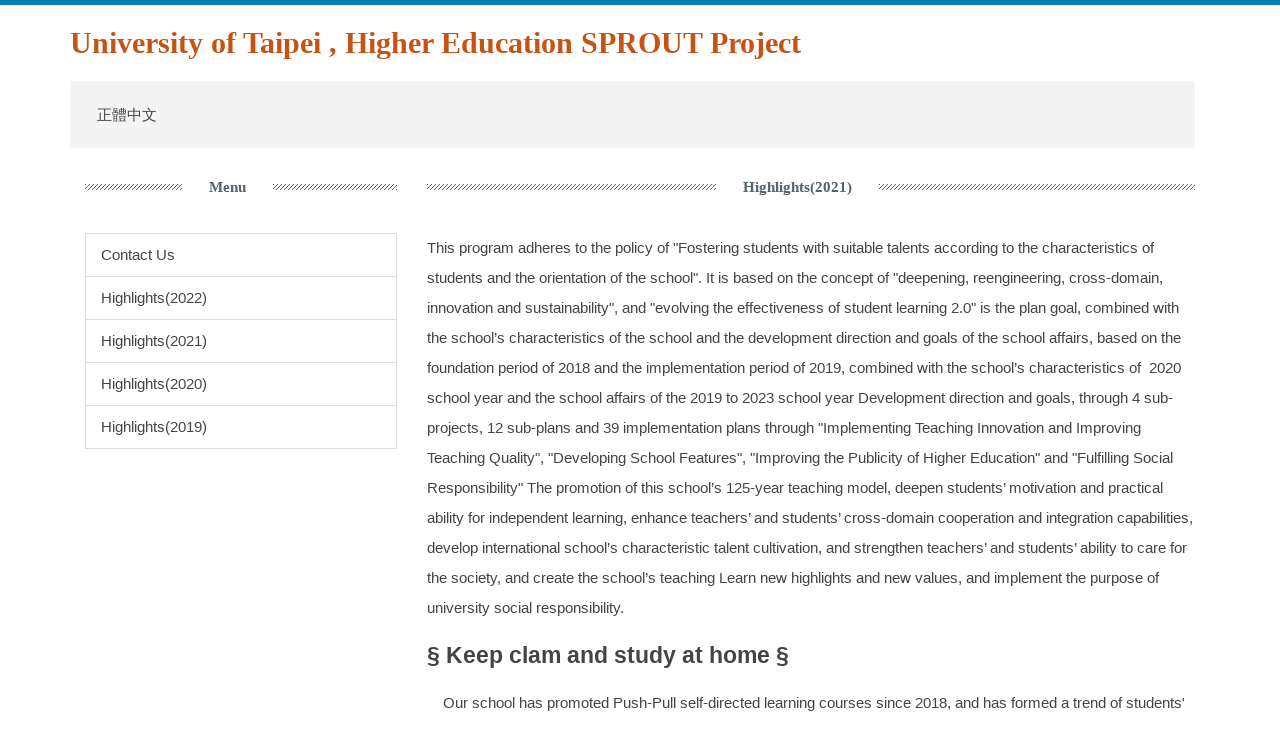

--- FILE ---
content_type: text/html; charset=UTF-8
request_url: https://hesp.utaipei.edu.tw/p/405-1108-109001,c8998.php
body_size: 14855
content:
<!DOCTYPE html>
<html lang="zh-Hant">
<head>


<meta http-equiv="Content-Type" content="text/html; charset=utf-8">
<meta http-equiv="X-UA-Compatible" content="IE=edge,chrome=1" />
<meta name="viewport" content="initial-scale=1.0, user-scalable=1, minimum-scale=1.0, maximum-scale=3.0">
<meta name="apple-mobile-web-app-capable" content="yes">
<meta name="apple-mobile-web-app-status-bar-style" content="black">
<meta name="keywords" content="請填寫網站關鍵記事，用半角逗號(,)隔開" />
<meta name="description" content="&lt;p&gt;This program adheres to the policy of &amp;quot;Fostering students with suitable talents according to the characteristics of stud...&lt;/p&gt;" />
<meta property="og:image"  content="https://hesp.utaipei.edu.tw/var/file/108/1108/msys_1108_665211_91939.png" />

<meta content="index,follow" name="robots">

<meta property="og:image"  content="/var/file/108/1108/msys_1108_4754787_58430.png" />

<title>Highlights(2021) </title>

<link rel="shortcut icon" href="/var/file/108/1108/msys_1108_4754787_58430.png" type="image/x-icon" />
<link rel="icon" href="/var/file/108/1108/msys_1108_4754787_58430.png" type="image/x-icon" />
<link rel="bookmark" href="/var/file/108/1108/msys_1108_4754787_58430.png" type="image/x-icon" />

<link rel="apple-touch-icon-precomposed" href="/var/file/108/1108/msys_1108_4754787_58430.png">
<link rel="apple-touch-icon" href="/var/file/108/1108/msys_1108_4754787_58430.png">

<link rel="stylesheet" href="/var/file/108/1108/mobilestyle/combine-zh-tw.css?t=19641e923e" type="text/css" />
<script language="javascript"><!--
 var isHome = false 
 --></script>
<script language="javascript"><!--
 var isExpanMenu = false 
 --></script>
<script type="text/javascript" src="/var/file/js/m_20250703.js" ></script>
</head>
<style>
                  div.outer {
                     width: 1000px;
                  }
                  body{background:#FFFFFF !important;.header{
border-top: none;
} 


.mn-static{
padding-bottom:0;
border-bottom: 0px;
} }
body a{}
body a:hover{}
body a:visited{}
               </style> 
<body class="page_mobileptdetail webfree webw3c">

<div class="wrap">


<a href="#start-C" class="focusable" title="跳到主要內容區">跳到主要內容區</a>


<div class="fpbgvideo"></div>
<div class="minner">

<div id="Dyn_head">
<div momark="5436baa9e0ff6a550a5e0dc9c0c7e3aa" modiv="Dyn_head" moid="5" moname="Page Header" mocg="mobilehead" monbr="337">
<div class="header">
	<div class="minner container">





	
<div class="selfhead">
      <div class="meditor">
	
      
      <h1 style="font-family: Daniel Black;color: #c65213;font-family:Daniel Black;">University of Taipei , Higher Education SPROUT Project</h1>

<div style="background: #f4f4f4;margin-right: 15px;margin-bottom: 8px;padding: 1.5em 1.8em;"><a href="/app/index.php">正體中文</a></div>

   






		</div>
</div>






	</div>
</div>
<script language="javascript">

	tabSwitch("a7698aea7735714726a6f55b98d3169eb_MenuTop");



if(typeof(_LoginHln)=='undefined') var _LoginHln = new hashUtil();

if(typeof(_LogoutHln)=='undefined') var _LogoutHln = new hashUtil();

if(typeof(_HomeHln)=='undefined') var _HomeHln = new hashUtil();

if(typeof(_InternalHln)=='undefined') var _InternalHln = new hashUtil();


$(document).ready(function(){
   if(typeof(loginStat)=='undefined') {
   	if(popChkLogin()) loginStat="login";
   	else loginStat="logout";
	}
	dealHln(isHome,loginStat,$('div.hdmenu'));

	
	
});

var firstWidth = window.innerWidth;
function mobilehead_widthChangeCb() {
if((firstWidth>=767 && window.innerWidth<767) || (firstWidth<767 && window.innerWidth>=767))  location.reload();
if(window.innerWidth <767) {
setTimeout(()=>{
	var div = document.getElementsByClassName('mycollapse');
	if(div=='undefined' || div.length==0) div = document.getElementsByClassName('nav-toggle navbar-collapse iosScrollToggle');
   div = div[0];
   //var focusableElements = div.querySelectorAll('li>a[href], button, input[type="text"], select, textarea');
   var focusableElements = div.querySelectorAll('a[href], button, input[type="text"], select, textarea');
	focusableElements[focusableElements.length-1].addEventListener('keydown', function(event) {
   	if (event.key === 'Tab') {
      	$(".hdmenu .dropdown").removeClass("open");
         var button= document.getElementsByClassName('navbar-toggle');
         button= button[0];
         button.click();
      }
	});
},1000);
}else{
	var div = document.getElementsByClassName('mycollapse');
   if(div=='undefined' || div.length==0) div = document.getElementsByClassName('nav-toggle navbar-collapse iosScrollToggle');
   div = div[0];
   var focusableElements = div.querySelectorAll('a[href]');
   focusableElements[focusableElements.length-1].addEventListener('keydown', function(event) {
      if (event.key === 'Tab') {
         $(".hdmenu .dropdown").removeClass("open");
      }
   });
}
}
window.addEventListener('resize', mobilehead_widthChangeCb);
mobilehead_widthChangeCb();
</script>
<noscript>本功能需使用支援JavaScript之瀏覽器才能正常操作</noscript>
<!-- generated at Sun Nov 09 2025 01:09:29 --></div momark="5436baa9e0ff6a550a5e0dc9c0c7e3aa" file="/var/cache/108/1108/modules/mobilehead/46/mobilehead-337.htm.zh-tw" moparam="$Seq=337" expire="2099-12-31" save="0" Restrict="0">
</div>

<main id="main-content">
<div class="main">
<div class="minner">

	
	
<div class="row col2 row_0">
	<div class="mrow container">
		
			
			
			
			
				
        		
         	
				<div class="col col_01">
					<div class="mcol">
					
						
						
						<div id="Dyn_1_1" class="M19808  ">
<div momark="5436baa9e0ff6a550a5e0dc9c0c7e3aa"  modiv="Dyn_1_1" moid="19808" moname="Menu" mocg="mobile_mnu_mstr" monbr="314">
<div class="usermodoutter"><style type="text/css">.
.engtittleBG{

}
header.engtittle{
font-family:"Microsoft JhengHei";
  text-align: center;
    background: url('/plugin/mobile/style/13/images/style1_bg.png') repeat-x center;
    padding-right: 1.8em;
color: #57636c;
}
</style>
<div class="engtittleBG" style="padding: 20px 0;">
<header class="engtittle"><strong><span style="background:#fff; padding:1.8em;">Menu</span></strong></header>
</div>

<div font-family:="">

	<button class="btn btn-primary cgmenu-toggle collapsed" role="button" data-toggle="collapse" data-target=".a238e89f28570663824bbb3ceaa604f2d_RandClass" aria-expanded="false" aria-controls="collapseExample">Menu</button>

<div class="module module-cgmenu module-menu  a238e89f28570663824bbb3ceaa604f2d_RandClass">
	<header class="mt ">
	 
	<h2 class="mt-title">Menu</h2>
</header>

	<section class="mb">
		<ul class="cgmenu list-group dropmenu-right" id="a238e89f28570663824bbb3ceaa604f2d_MenuTop">
		
				
			<li class="list-group-item dropdown" id="Menu_1821" >
				<a   title="Contact Us" class="" href="/p/404-1108-109004.php" >Contact Us
					
				</a>
					
			</li>
		
				
			<li class="list-group-item dropdown" id="Menu_1820" >
				<a   title="Highlights(2022)" class="" href="/p/412-1108-8998.php" >Highlights(2022)
					
				</a>
					
			</li>
		
				
			<li class="list-group-item dropdown" id="Menu_1822" >
				<a   title="Highlights(2021)" class="" href="/p/404-1108-109001.php" >Highlights(2021)
					
				</a>
					
			</li>
		
				
			<li class="list-group-item dropdown" id="Menu_1823" >
				<a   title="Highlights(2020)" class="" href="/p/404-1108-109002.php" >Highlights(2020)
					
				</a>
					
			</li>
		
				
			<li class="list-group-item dropdown" id="Menu_1824" >
				<a   title="Highlights(2019)" class="" href="/p/404-1108-109003.php" >Highlights(2019)
					
				</a>
					
			</li>
		
		</ul>
	</section>
</div>

<script language="javascript">

	tabSwitch("a238e89f28570663824bbb3ceaa604f2d_MenuTop");	




if(typeof(_LoginHln)=='undefined') var _LoginHln = new hashUtil();

if(typeof(_LogoutHln)=='undefined') var _LogoutHln = new hashUtil();

if(typeof(_HomeHln)=='undefined') var _HomeHln = new hashUtil();

if(typeof(_InternalHln)=='undefined') var _InternalHln = new hashUtil();


$(document).ready(function(){
	if(typeof(loginStat)=='undefined') {
   	if(popChkLogin()) loginStat="login";
   	else loginStat="logout";
	}
	dealHln(isHome,loginStat,$("div.module-menu"));
});

$("ul.dropdown-menu").each(function(){
	if($(this).has("li").length == 0){
		$(this).parent().find("b.caret").remove();
		$(this).remove();
	}
});

</script>
</div>
</div>
</div momark="5436baa9e0ff6a550a5e0dc9c0c7e3aa" file="/var/cache/108/1108/modules/mobile_mnu_mstr/23/mobile_mnu_mstr-314.htm.zh-tw" moparam="%24Seq%3D%22109001%22%3B%24Part%3D%22109001%22%3B%24Cg%3D%228998%22%3B%24Rcg%3D%22%22%3B%24Page%3D%220%22%3B%3B%24Mnu%3D314%3B" expire="" save="0" Restrict="">
</div>

					
					</div>
				</div> 
			 
		
			
			
			
			
				
        		
         	
				<div class="col col_02">
					<div class="mcol">
					
						
						
						<div id="Dyn_2_1" class="M23  ">
<div momark="5436baa9e0ff6a550a5e0dc9c0c7e3aa"  modiv="Dyn_2_1" moid="23" moname="Part Detail" mocg="mobileptdetail" monbr="109001,c8998">
<div class="usermodoutter"><style type="text/css">.
.engtittleBG{

}
header.engtittle{
font-family:"Microsoft JhengHei";
  text-align: center;
    background: url('/plugin/mobile/style/13/images/style1_bg.png') repeat-x center;
    padding-right: 1.8em;
color: #57636c;
}
</style>
<div class="engtittleBG" style="padding: 20px 0;">
<header class="engtittle"><strong><span style="background:#fff; padding:1.8em;">Highlights(2021)</span></strong></header>
</div>

<div font-family:="">




<div class="module module-detail ">
	<div class="module-inner">
	<section class="mb">
		<div class="mpgtitle">
		<h2 class="hdline">Highlights(2021)</h2>
		</div>
		<div class="mcont">
			

			



<div class="mpgdetail">
	
		
 		
		
		
		
		
	
	
   <div class="meditor"><p>This program adheres to the policy of &quot;Fostering students with suitable talents according to the characteristics of students and the orientation of the school&quot;. It is based on the concept of &quot;deepening, reengineering, cross-domain, innovation and sustainability&quot;, and &quot;evolving the effectiveness of student learning 2.0&quot; is the plan goal, combined with the school&rsquo;s characteristics of the school and the development direction and goals of the school affairs, based on the foundation period of 2018 and the implementation period of 2019, combined with the school&rsquo;s characteristics of&nbsp;&nbsp;2020 school year and the school affairs of the 2019 to 2023 school year Development direction and goals, through 4 sub-projects, 12 sub-plans and 39 implementation plans through &quot;Implementing Teaching Innovation and Improving Teaching Quality&quot;, &quot;Developing School Features&quot;, &quot;Improving the Publicity of Higher Education&quot; and &quot;Fulfilling Social Responsibility&quot; The promotion of this school&rsquo;s 125-year teaching model, deepen students&rsquo; motivation and practical ability for independent learning, enhance teachers&rsquo; and students&rsquo; cross-domain cooperation and integration capabilities, develop international school&rsquo;s characteristic talent cultivation, and strengthen teachers&rsquo; and students&rsquo; ability to care for the society, and create the school&rsquo;s teaching Learn new highlights and new values, and implement the purpose of university social responsibility.</p>

<h2><strong>&sect; Keep clam and study at home&nbsp;&sect;</strong>&nbsp;</h2>

<p>&nbsp; &nbsp; Our school has promoted Push-Pull self-directed learning courses since 2018, and has formed a trend of students&#39; self-directed learning on campus. To meet the learning needs of our students and provide them with uninterrupted and rich and diverse learning resources, self-learning courses changed its enrollment period from per-semester to monthly. Even during distance learning time and summer vacation, tms+ (Training Management System) with 24-hours uninterrupted learning and assessment, breaks the limitations of the time and space, provides students with flexible and diverse learning freedom, and uses multiple learning models, information and resources to stimulate students&#39; cross-domain learning and training second skill, and through the introduction of multiple professional teachers, broaden students&rsquo; learning horizons. In 2021, the program held 67 face to face-to-face courses and 28 online courses, and the number of participating students reached 5,541 persons. The number of courses increased by 3.5 times compared with year 2018, and the number of participating students increased by 5 times compared with 2018. At the same time, this program It also combines the three-level and three-review mechanism of the school&rsquo;s courses and the tms+ platform to open 14 courses which is included in general education self-learning credits. The number of courses taken has increased by 1.33 times compared with 2020, which shows that our students are not limited by time, space and environment. In addition to the learning of professional courses, the demand for cross-domain ablilty and the effectiveness of learning have increased significantly.</p>

<p>In 2021, our plan combines schools&rsquo; three-level and three-review mechanism and tms+ platform, holding &quot; English Marketing and Presentation&quot;, &quot; English Situational Listening and Speaking&quot;, and &quot;TOPIK I Test Skills&quot; , &quot;American Film and Television Culture and English&quot;, &quot;Easily Learn Japanese 2&quot;, &quot;Elder Sports Course Professional Training&quot;, &quot;Active Aging Sports Professional Course Practical Internship&quot;, &quot;TOEIC Strength Development Class&quot;, &quot;TOEIC Golden Certificate Writing and Speaking Class&quot;, &quot; Business Visual Graphic Design&quot;, &quot;TOEIC Test Practical Class&quot;, &quot;Adobe Illustrator Teaching&quot;, &quot;Excel Practice Application&quot;, a total of 14 classes in general education self-learning courses, participating students reached 768 persons, an increase of 1.33 times compared with 2020. In summary, since our school has promoted free elective credits and flexible electives since course reform, the effectiveness of promoting students&#39; learning autonomy and freedom has been greatly improved.</p>

<p>&nbsp;</p>

<h2><strong>&sect; Students producing online course on tms+ platform, inspires new learning model&nbsp;&sect;</strong></h2>

<p>&nbsp; &nbsp; In view of the changes in reading and listening habits of the new generation, YouTuber and Podcaster have become university students&rsquo; dreaming occupation. Moreover, in this era, everyone can be self-media, exporting ones professional knowledge is an indispensable skill for the new generation. Due to level 3 COVID-19 epidemic alert, our students (especially economically disadvantaged students) faced with the impact on the life and economy. Our plan combined with the plan to promote the tms+ platform which has built over the three years, &nbsp;we recruit students as a lecturer, encourage students to show their expertise or learning results during the epidemic and produce online courses on tms+ platform. Not only providing more diverse learning topics, but also solving the economic obstacle students encountered in epidemic. This event recruited 34 online courses in total, including diabolo, badminton, weightlifting, free diving, sports weight loss, afternoon tea dishes, Chinese cuisine, blog management, drama performances, Vietnamese culture, Hakka culture,class management, educational board games, etc. The diversity of courses shows our students&rsquo; talent and the diverse abilities, and the awards of approved course can alleviate students&rsquo; economic pressure who lost their part time job in epidemic.</p>

<p>&nbsp;</p>

<h2><strong>&sect;&nbsp;Cross-school online writing workshop in Chinese and English&nbsp;&sect;</strong></h2>

<p>&nbsp; &nbsp; To stimulate the motivation of our students in Chinese-English writing and reading, and to enhance their ability to express. We launched the &quot;Chinese-English Online Writing Worksop&quot; in tms+ system from, focusing on &quot;Close to Life and Promote Thinking&quot;. The school&rsquo;s professional consultant and industrial experts regularly publish designated topics, including social, technological, international, current affairs and other topics, and guide students to choose interesting topics to write by the introduction. Our senior Chinese and English professors review industrial experts as correction teachers and provide students writing comments and suggestion, providing interactive guidance for students to improve their writing through online discussion forums. Through peer reviews, excellent writing reward mechanism, participating students find the joy of writing from the attempts of multiple writing themes and find their own writing style in continuous writing, and form an independent writing and reading culture on campus.</p>

<p>In 2021, we carried out 2 sessions of &quot;Chinese-English Online Writing Workshop&quot;. Since students may not always have designated writing situations in their future, they need to discover issues in life. Therefore, difference from 2020, students have proposed and voted on topics by i-voting this year. This approach ensures that the direction of writing propositions is not out of touch with the students&rsquo; ideas and let student gradually explore the joy of writing through voting propositions. Moreover, this approach also encourage students to exert their observation skills and train their issue-setting ability, and become opinion leaders who can lead the direction of discussion.</p>

<p>In addition, in order to broaden students&rsquo; horizon of writing and reading and promoting the communicating between schools. Our workshop was opened to enrolment for students from colleges and universities across Taiwan in 2021. Among the 498 participating students(114 students from other schools), produced a total of 433 Chinese writing. 1,007 works in English writing, and 148 excellent writings were selected and from the selection to form a collection of excellent works, 30 of which are presented by students from other schools, and are published on our higher education SPROUT project webpage for colleges and universities across the country to observe and learn. In addition, to enhance the interaction and immediacy of learning, we invited teachers lecture writing analysis, answering students&rsquo; questions about writing, appreciating good writing , and analyzing the overall The pros and cons of writing through online or face-to-face in the end of workshop, and also awards students who selected for excellent writing.</p>

<h2><strong>&sect; &nbsp;Create creative, creative, and entrepreneurial atmosphere for students&nbsp;&nbsp;&sect;</strong></h2>

<p>&nbsp; &nbsp;&nbsp;&ldquo;@D.School: An experimental design academy&rdquo; promoted by this project adheres to the tenet of &quot;design thinking, future life needs, interdisciplinary innovation, and creative practice&quot;. It encourages students by planning diverse and serial thinking training and practical ability promotion courses Cross-faculty students view the world from the perspective of design thinking, propose imaginations for future life, and participate in exercises through actual cases to change society, and propose feasible solutions, products, and services for the needs of the general public. Courses includes &quot;Core characteristic courses&quot;, &quot;Topical and practical courses&quot;, &quot;Cross-field workshops&quot; and &quot;Micro-creation courses&quot;.</p>

<p>In 2020, a total of 3 core characteristic courses &quot;Visual communication design&quot;, &quot; Advanced image &quot;, &quot;Portfolio design&quot;, and a total of 7 topical and practical courses &quot;Illustrated Thinking: Career Exploration and Communication Expression&quot;, &quot;Independent Publishing Markets and Trends&quot;, &quot;Professional Workplace Image Creation&quot;, &quot;Illustration Brokerage and Intellectual Property Rights&quot;, &quot;Design Industry Career Management&quot;,1 cross-domain workshop &quot;Photographic Narrative Layout&quot;</p>

<p>, and a total of 6 micro-creation courses &quot;Needle Felting: Animal Pen Case&quot;, &quot;Cold Soap: Scent Experiment&quot;, &quot;Leather: Reincarnation of Waste Leather&quot;, &quot;Handmade Paper: Landscape on Paper with Seasons&quot;, &quot;Printing: New Look of Old Wood-Chair and Stool Type Dyeing Printing&quot;, &quot;Printing: Book Clothes Rejuvenation Technique: Continuous Stamp Printing&quot; A total of 529 students from different department participated, an increase of about 72% compared to 2020. In addition, in the hardware equipment, in order to meet the college&rsquo;s courses and activities, the college has experimental classrooms of the Future Life Creative Design Institute, digital output studios and &quot;d. design Store cultural design experimental store&quot; to provide students and teachers It is a creative base for brainstorming, creative refinement, hands-on practice, review and display of cultural and creative products.</p>

<p>In addition, in order to encourage student cross-field thinking, make students produce product, and face public feedback, @D School encourages students to propose original plans, branded products and services through the &quot;d. design Store cultural design experimental store&quot;. At the same time, the creative design internship center also assists students in matching internship opportunities with art, drama, digital art, cultural curation and other industry manufacturers. In 2021, students who participated in the college courses continued to develop original brand products. After prototype testing and production, a number of new works were produced, such as 10 pillows which is co-branding with University of Taipei,3 folder co-branding with our library, 4 school-mascot cap co-branding, 28 colorful new design T-Shirt, 4 self-developed design printed handbags, 4 original cup sleeve, storage bags, and 2 silk-printed canvas bags, 1 &quot;Jacaranda&quot; paper tree blossom ornaments and other cultural and creative products with campus characteristics. In addition, college held needle felting mini exhibition, the old wood recycled chair and stool type dyeing and printing exhibition, and hold the @D. School Teaching Achievement Exhibition in the multi-functional reading space on the fourth floor of the school library on November 28, 2021. Inviting representatives of 4 manufacturers including JY.artpaper, Yuen Foong Web to Print, National Theater and Concert Hall, and Rusuban Publishing Studio to participate in the guidance, showing that the college&rsquo;s learning outcomes in the past year.</p>

<h2><strong>&sect; &nbsp;The Cradle of Bilingual Teacher Training in Primary Schools&nbsp;&sect;</strong></h2>

<p>In response to the internationalization trend of global education and the Executive Yuan&rsquo;s bilingual country&rsquo;s policies, we promoted the bilingual teacher training project for national elementary schools through the &quot;English Teaching Research Center&quot; in 2021. In terms of promoting bilingual teacher training courses, it is aimed demand of teachers training to open bilingual teaching courses in physical education and art and literature. To enhance teacher education&rsquo; English teaching ability, besides organize teacher students&rsquo; English enhancement lectures and invite professional lecturers to perform bilingual teaching teachers to share teaching methods to improve their English ability; in the compilation of bilingual physical education textbooks, experts and scholars in various fields are invited to compile and publish classroom language manuals, and in-service teachers are provided as teaching aids. In addition, in order to enhance the capability of bilingual teaching for county teachers, our English Teaching Research Center cooperated with foreign experts and scholars to organize bilingual teaching and research camps in Taipei County, Yilan County, Chiayi County, and Hsinchu County to assist and improve county teachers&rsquo; bilingualism. The application of teachers in bilingual schools and bilingual classroom teaching is conducive to the improvement and continuous development of in-service teachers in teaching, enhancing the influence of bilingual teaching knowledge and ability, and the thinking about the fields and issues of academic research.</p>

<h2><strong>&sect; &nbsp;Competitive sports gold medalists and national sports&nbsp;&sect;</strong></h2>

<p>2021 was a very fruitful year in our school for winning gold medals in sport event at home and abroad. In international competitions, our school won the gold medal in men&#39;s doubles and the silver medal in women&#39;s singles respectively in the 2020 Tokyo Olympic badminton event. In addition, in domestic competitions, the school won 57 gold, 52 silver and 56 bronze in the 2021 National College Games, ranking first in the country in the number of awards, and it has grown 17 medals compared to 2020, which fully demonstrates that our school&rsquo;s strength as one of the most important universities for gold medalists.</p>

<h2><strong>&sect; &nbsp;Cultivation of innovative talents in a city full of caring&nbsp;&sect;</strong></h2>

<p>Our project integrates cross-domain courses and teaching resources of music, visual art and sports art, media design, history, geography and computer science to cultivate students&#39; ability to use digital technology for cultural creative creation and international performances. Expand digital technology, and cooperation with cultural creation industry, and strengthen students&#39; understanding and practical operation of digital technology combined with cultural creation and performance, so that students have professional skills for employment to meet future employment needs.In 2021, our students won the Gold Medal Award in the Guided Interpretation Design Group (foreign language category) in the &quot;2021 Tourism Cup&quot; with &quot;Old Understanding (Luodong) Roaming&quot;. Students cooperate with Taipei Xinyi community college, Songshan community college, Nangang elementary school, Zhongshan elementary school in activities such as drones, virtual reality and augmented reality, mapping and handling of campus tours, community safety, hometown historical development and landscape changes lectures and workshops. At the same time, our project show fully demonstrating both soft and hard power of our school to perform cross-domain talents through &quot;School Birthday Concert&quot;, &quot;2021 Concerto Night Concert&quot;, &quot;Lunch Time Concert&quot;, &quot;Graduation Concert&quot;, &quot;Internship Concert&quot;, and English dramas &quot;Behind the Curtain&quot; , &quot;Suspended and Restored&quot; visual arts annual special exhibition and annual sports performance.</p>

<p>In terms of cultivation of cross-domain talents in sports leisure and sports health for the elderly, our project not only trains students who is not athletes or specialize in physical education in our school has professional and cross-field communicating skills, and cultivates them to participate in leisure sports and health industry. Cross-domain cooperation between professional teachers and professional teachers of college of Education, the college of Humanities and Arts, the college of Science, the college of kinesiology Education, the college of city management, and active ageing sports institute to jointly develop the cross-domain innovative teaching model for senior sports guidance, cross-domain health care teaching model, micro-courses and credits course, cultivates students to have the ability to test the physical fitness of the elderly, process and analyze the data to provide the elderly with customized exercise prescriptions, and enhance their employment power in the elderly sports health industry.</p>

<p>In addition, as the nation&rsquo;s first cross-field&nbsp;city management&nbsp;professional training organization, in 2021, our school plans to conduct an industry-academic cooperation project with CPC Corporation&rsquo;s coffee brand &quot;Cup &amp; Go&quot; to cultivate students&rsquo; independent thinking, Creative design and implementation capabilities. And then compete with a total of 21 colleges and universities teams, provide marketing innovation services, transform CPC Corporation into a diversified business model, and assist integrate integrated marketing model through internet and entity in Taipei City Beitou and Xinyi Station, introduced CPC Corporation&rsquo;s coffee culture into the community. In addition, during the severe COVID-19 in 2021 and the implementation of nationwide level 3 epidemic alert, our teachers and students assisted Beitou Jiqing Village and Sanzhi Fucheng community to build community-owned media &quot;Beitou Jiqing Village - Local Creation&quot; fanstie and &quot;Sanzhi Waste Utilization Creative Museum&quot; fanstie, coaches local communication talents, assists communities in disseminating epidemic-related information and community product marketing, and tell community stories.</p>

<h2><strong>&sect; &nbsp;The practice of university social responsibility that the world and Taiwan can see&nbsp;&sect;</strong></h2>

<p>&nbsp;</p>

<p>2021 was a fruitful year for our school to implement university social responsibility. In second phase of promoting university social responsibility, among the two sprout type projects with school characteristics that our school received subsidies, Active Ageing Sports Institute won the 2021 Global Views Monthly USR Welfare Symbiosis Model Award, and the related report of this project was published twice in the world&#39;s largest International Counsel on Active Ageing (ICAA) Journal, 2021 Volume 20, Issue 4, let the world see University of Taipei. And the institute cooperate with Cathay Life Insurance Company which is also won Model Award to start CSR x USR industry-university cooperation. Besides, Center for Innovation Research and Practice on Smart Aging which is held &quot;Vision 2025&mdash;TAIPEIWAY &quot; project was awarded team prize of &quot;Taiwan Family 100 Mutual Aid and Symbiosis Practices Recruitment&quot; held by Xinyi Charity Foundation and won the &quot;Lifelong Learning Award&quot; of Senior School organized by Department of Education,Taipei City Government.</p>

<p>At the same time, in 2021, our school has cultivated and fostered USR outstanding teacher community, USR seed team and USR Hub project. This year, based on the school development and talent cultivation characteristics, and closely related to the uneven distribution of educational resources and the aging society in the Taipei metropolitan area, a USR outstanding teacher community, 4 USR seed teams, and 4 USR Hub projects were fostered. Regarding the issue of uneven distribution of educational resources, USR Hub &ldquo;Mental Therapy Product Design and Field Promotion- Innovation &nbsp;from Diverse Society and Disadvantaged Group Issues&rdquo;, &ldquo;Tribal Music Volunteers&rsquo; Dreams Take Off&rdquo;, USR seed teams &ldquo;Network Platform Establishment and Development for Disadvantaged Groups&rdquo;, &ldquo;Field Rejuvenation Project&rdquo;, &ldquo;Walking to Rural Areas, Being good together - New Taipei City Rural Service Education&rdquo;, &ldquo;Smart Cross-Education Technology Innovation for STEAM Application and Promotion&rdquo; and USR outstanding teacher community &ldquo;Integration of Multiple Leisure Activities Research on the career interest exploration and career exploration of youth with disabilities&rdquo;. Through inter-departmental and cross-domain cooperation between teachers and students, introduces school&rsquo;s excellent teaching profession, rich learning resources and related professionals into the rural and disadvantaged groups, put an end to social problems caused by the uneven distribution of educational resources. During the severe period of the COVID-19 epidemic, innovation is used to break through the gap in space. For example, the production of &ldquo;the Bros in Talk&rdquo; Podcast channel, through the production of themed programs, encourages students to pay attention to local development issues, cultivates digital marketing capabilities, and promotes local groups, moreover, improve the activity-promoting effectiveness, and then spur the development of local energy. In terms of aging society issues, our school&rsquo;s USR Hub Project &ldquo;Music Comforts people&mdash;Diversified Social Practices in Music&rdquo;, &ldquo;Young and Elderly Co-creation, a Friendly and Caring City for the Elderly with the Community as the Core&rdquo;, and USR seed team &ldquo;Young and Elderly, Happy Angels Move Up&rdquo;.&nbsp;</p>

<p>Aiming to prevention of physical aging, health-caring and lifelong education of the elderly. Our teams held multi-sports guidance and learning tutoring activities, and integrates the education of children and teenagers to create a social atmosphere of harmonious coexistence across generations.</p>

<h2><strong>&sect; &nbsp;</strong><strong>Ode to Christmas, Sharing Love Infinitely &sect; </strong></h2>

<p>Our school upholds the fine tradition of cultivating the sincerity and practice of students caring for the society and serving the public. Since 2013, we have cooperated with Taipei Municipal School of Special Education every Christmas to organize the warm and caring activities of &quot;Ode to Christmas, Sharing Love Infinitely&quot;. This event is based on the concept of our gold medalist to join celebrating Christmas in 2013. The school&rsquo;s badminton gold medalist Tai Tzu-Ying was invited to serve as the first and second event ambassador to promote &quot; Ode to Christmas, Sharing Love Infinitely&quot;. Our teachers and student volunteers who cooperate with Taipei Municipal School of Special Education for a long time, and students from college of kinesiology who have superb physical skills to participate in the planning activities. From 2017 to 2019, we have invited our school&rsquo;s outstanding gold medalists such as karate gold medalist Gu Shiau-shuang, badminton gold medalist Po Li-Wei, and Olympic badminton men&rsquo;s doubles gold medalists Lee Yang and Wang Chi-Lin as guests of the annual event. Moreover, through performances of playing violin, piano ensemble and four-handed play by department of music teachers, street dance, technical basketball, dagon and lion Dance, diabolo, drama, music and dance, as well as magic performances, interactive balloon games, lively interactive activities such as joy-driven jumping and delivery of Christmas gifts. Each year with teachers and students of Taipei Municipal School of Special Education to spend a happy Christmas festival, sharing the love and blessings of University of Taipei.&nbsp;</p>
</div>
	
	
	
</div>





		</div>
	</section>
	</div>
</div>



<div class="module module-misc">
	<div class="minner">
		<section class="mb">
			
			<div class="artctrl">
				
				<div class="PtStatistic">
					<em>瀏覽數:<i id='ada22e8adb2a5c8276a246215e5b7680b_PtStatistic_109001'></i><script>
					$(document).ready(function() {
						$.hajaxOpenUrl('/app/index.php?Action=mobileloadmod&Type=mobileptstatistic&Nbr=109001','#ada22e8adb2a5c8276a246215e5b7680b_PtStatistic_109001');
					})</script></em>
				</div>
				
				

					

				
			</div>
		</section>
	</div>
</div>




<script defer="defer">
$(document).ready(function(){
	$('.artctrl .addfav').click(function(){
		ptdetail_addfav();	
	});
  $('.share_btn').click(function(){
    $(this).siblings('.shareto').toggle();
  })
	function ptdetail_addfav(){
		if(popChkLogin()){
			if($(".artctrl .addfav").hasClass("active")){
				var url = "/app/index.php?Action=mobileaddtofav&Part=109001&Op=delfav";
			}else{
				var url = "/app/index.php?Action=mobileaddtofav&Part=109001&Op=addfav";
			}
			var a = [];
			$.post(url,a,function(data){
				d = eval("("+data+")");
				if(d.stat)
					$(".artctrl .addfav").addClass("active");
				else
					$(".artctrl .addfav").removeClass("active");
				mCallBack(data);
			});
		}
		else	showPopDiv($('#_pop_login.mpopdiv'),$('#_pop_login.mpopdiv .mbox'));
	}
	function ptdetail_chkfav(){
		var url = "/app/index.php?Action=mobileaddtofav&Part=109001&Op=chkfav";
		var a = [];
		$.post(url,a,function(data){
			d = eval("("+data+")");
			if(d.stat)
				$(".artctrl .addfav").addClass("active");
		});
	}
	ptdetail_chkfav();
	
	

	
});
</script>


</div>
</div>
</div momark="5436baa9e0ff6a550a5e0dc9c0c7e3aa" file="/var/cache/108/1108/modules/mobileptdetail/70/mobileptdetail-109001,c8998.htm.zh-tw" moparam="%24Seq%3D%22109001%22%3B%24Part%3D%22109001%22%3B%24Cg%3D%228998%22%3B%24Rcg%3D%22%22%3B%24Page%3D%220%22%3B%3B%24Seq%3D%22109001%22%3B%24Part%3D%22109001%22%3B%24Cg%3D%228998%22%3B%24Rcg%3D%22%22%3B%24Page%3D%220%22%3B%3B" expire="" save="0" Restrict="">
</div>

					
					</div>
				</div> 
			 
		
			
			
			
			 
		
	</div>
</div>
	

</div>
</div>
</main>



<div id="Dyn_footer">
<div momark="5436baa9e0ff6a550a5e0dc9c0c7e3aa" modiv="Dyn_footer" moid="9" moname="Page Footer" mocg="mobilefoot" monbr="0">
<div class="footer">
<div class="minner container">







<div class="copyright">
<div class="meditor">
	<link href="https://www.w3schools.com/w3css/4/w3.css" rel="stylesheet" />
<div>​​​​​​<img alt="Every Expert was once a beginner." height="101" src="/var/file/108/1108/img/1910/763584980.png" width="1500" /></div>
<!-- Footer -->

<footer class="w3-row-padding w3-padding-32">
<div class="w3-third">
<ul class="w3-ul">
	<li style="color:#86bcc7;border-bottom: none;"><span class="w3-large"><strong>相關連結</strong></span></li>
	<li style="padding: 4px 16px;border-bottom: none;"><a href="https://www.facebook.com/ut.ctld/?locale=zh_TW" rel="noopener" target="_blank"><span style="color:#999999;">Facebook</span></a><span style="color:#999999;"></span></li>
	<li style="padding: 4px 16px;border-bottom: none;"><a href="https://www.youtube.com/channel/UCx6-KGUE57eVfpz_0VOWarg" target="_blank"><span style="color:#999999;">YouTube頻道</span></a><span style="color:#999999;"></span></li>
	<li style="padding: 4px 16px;border-bottom: none;"><a href="https://www.utaipei.edu.tw/" target="_blank"><span style="color:#999999;">臺北市立大學</span></a><span style="color:#999999;"></span></li>
	<li style="padding: 4px 16px;border-bottom: none;"><a href="https://ctld.utaipei.edu.tw/" target="_blank"><span style="color:#999999;">臺北市立大學教學發展中心</span></a><span style="color:#999999;"></span></li>
	<li style="padding: 4px 16px;border-bottom: none;"><a href="https://usr.utaipei.edu.tw/" target="_blank"><span style="color:#999999;">臺北市立大學社會責任實踐計畫</span></a></li>
</ul>
</div>

<div class="w3-third">
<ul class="w3-ul">
	<li><span style="color:#86bcc7;"><span class="w3-large"><strong>博愛校區</strong></span></span><br />
	<span style="color:#999999;">10048 臺北市中正區愛國西路一號<br />
	02-2311-3040分機1861～1864</span></li>
</ul>
</div>

<div class="w3-third">
<ul class="w3-ul">
	<li><span style="color:#86bcc7;"><strong><span class="w3-large">天母校區</span></strong></span><br />
	<span style="color:#7f8c8d;">11153 臺北市士林區忠誠路二段101號<br />
	02-2871-8288分機7647</span></li>
</ul>

<div class="w3-container" style="float: right"><a href="/app/index.php" tittle="繁體"><button class="w3-button w3-cyan w3-margin-left w3-padding-small w3-round-xlarge">繁體</button></a><a href="/p/412-1108-8998.php" tittle="English"><button class="w3-button w3-cyan w3-margin-left w3-padding-small w3-round-xlarge">English</button></a>
</div>
</footer>
	
</div>
</div>


	<button class="toTop" role="button" title="回到頂部">
    	<span>回到頂部</span>
	</button>
<script>
	// 返回頂部
	$(document).ready(function(){
	    gotop();
	}); 
	$(window).scroll(function(){
	    gotop();
	});
	$('.toTop').click(function(){
	    $('html, body, .wrap').animate({scrollTop: '0px'}, 200);
		 $(".focusable").focus();
	});
	function gotop(){
	    var  winH = $(window).height();
	    var  scroll = $(window).scrollTop();
	    if(scroll > 100 ){
	        $('.toTop').show();
	    }
	    else {
	        $('.toTop').hide();
	    }
	}
	</script>




</div>
</div>
<!-- generated at Fri Nov 07 2025 21:42:06 --></div momark="5436baa9e0ff6a550a5e0dc9c0c7e3aa" file="/var/cache/108/1108/modules/mobilefoot/0/mobilefoot-0.htm.zh-tw" moparam="" expire="2099-12-31" save="0" Restrict="0">
</div>


</div>
</div>
<div class="fpbgvideo"></div>







<div id="_pop_tips" class="mtips">
	<div class="mbox">
	</div>
</div>
<div id="_pop_dialog" class="mdialog">
	<div class="minner">
		<div class="mcont">
		</div>
		<footer class="mdialog-foot">
        	<button type="submit" class="mbtn mbtn-s">OK</button>
        	<button type="submit" class="mbtn mbtn-c">Cancel</button>
		</footer>
	</div>
</div>

<div class="pswp" tabindex="-1" role="dialog" aria-hidden="true">
	<!-- Background of PhotoSwipe. 
	It's a separate element, as animating opacity is faster than rgba(). -->
	<div class="pswp__bg"></div>
		<!-- Slides wrapper with overflow:hidden. -->
		<div class="pswp__scroll-wrap">
		<!-- Container that holds slides. PhotoSwipe keeps only 3 slides in DOM to save memory. -->
		<!-- don't modify these 3 pswp__item elements, data is added later on. -->
		<div class="pswp__container">
			 <div class="pswp__item"></div>
			 <div class="pswp__item"></div>
			 <div class="pswp__item"></div>
		</div>
		<!-- Default (PhotoSwipeUI_Default) interface on top of sliding area. Can be changed. -->
		<div class="pswp__ui pswp__ui--hidden">
			<div class="pswp__top-bar">
				<!--  Controls are self-explanatory. Order can be changed. -->
					<div class="pswp__counter"></div>
					<button class="pswp__button pswp__button--close" title="Close (Esc)">Close (Esc)</button>
					<button class="pswp__button pswp__button--share" title="Share">Share</button>
					<button class="pswp__button pswp__button--fs" title="Toggle fullscreen">Toggle fullscreen</button>
					<button class="pswp__button pswp__button--zoom" title="Zoom in/out">Zoom in/out</button>
				  <!-- Preloader demo https://codepen.io/dimsemenov/pen/yyBWoR -->
				  <!-- element will get class pswp__preloader-active when preloader is running -->
				  <div class="pswp__preloader">
						<div class="pswp__preloader__icn">
						  <div class="pswp__preloader__cut">
							 <div class="pswp__preloader__donut"></div>
						  </div>
						</div>
				  </div>
			 </div>
			 <div class="pswp__share-modal pswp__share-modal--hidden pswp__single-tap">
				  <div class="pswp__share-tooltip"></div> 
			 </div>
			 <button class="pswp__button pswp__button--arrow--left" title="Previous (arrow left)">Previous (arrow left)</button>
			 <button class="pswp__button pswp__button--arrow--right" title="Next (arrow right)">Next (arrow right)</button>
			 <div class="pswp__caption">
				  <div class="pswp__caption__center"></div>
			 </div>
	</div>
</div>
</div>



<!--<script>NProgress.done();</script>-->
<script>
function popChkLogin(){
	if(typeof(loginStat)=='undefined') {
   	var chkstat=0;
      var chkUrl='/app/index.php?Action=mobilelogin';
      var chkData = {Op:'chklogin'};
      var chkObj=$.hajaxReturn(chkUrl,chkData);
   	chkstat=chkObj.stat;
		if(chkstat) {
			loginStat="login"; 
			return true;
		}else {
			loginStat="logout"; 
			return false;
		}	
	}else {
		if(loginStat=="login") return true;
		else return false;
	}
}

$(document).ready(function(){
   $('head').append("<style>@media (min-width: 481px) {.row_0 .col_01 { width: 30%;}.row_0 .col_02 { width: 70%;}.row_0 .col_03 { width: 0%;}}</style>");
});

</script>
</body>
</html>


--- FILE ---
content_type: text/html; charset=UTF-8
request_url: https://hesp.utaipei.edu.tw/app/index.php?Action=mobileloadmod&Type=mobileptstatistic&Nbr=109001
body_size: 296
content:
<div class="usermodoutter"><style type="text/css">.M23 .mpgtitle { 
  /* 明細頁面不顯示自定模組標題 */
  display: none;
}

</style>
<div class="sk4_content">1243
</div></div>
